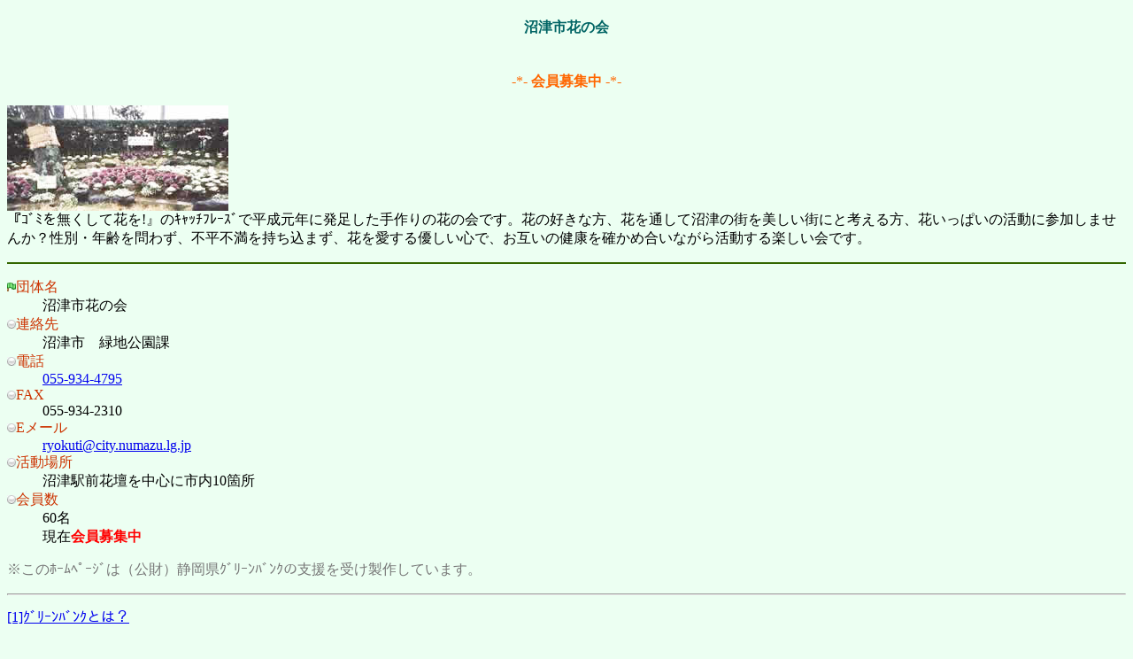

--- FILE ---
content_type: text/html
request_url: https://greenbank.or.jp/flower/09.html
body_size: 1248
content:
<!DOCTYPE HTML PUBLIC "-//W3C//DTD HTML 4.01 Transitional//EN"
"http://www.w3.org/TR/html4/loose.dtd">
<html>
<head>
<meta http-equiv="Content-Type" content="text/html; charset=shift_jis">
<title>静岡県ｸﾞﾘｰﾝﾊﾞﾝｸ -花の会連合会-</title>
</head>
<body bgcolor="#ECFFF2">
<div align="center"><h1><font color="#006464" size="3">沼津市花の会</font></h1>
<br>
<font color="#FF6600" size="3">-*- <blink><strong>会員募集中</strong></blink> -*-</font></div>
<p><img src="images/flower_soc/09.jpg" width="250" height="119"><br>
『ｺﾞﾐを無くして花を!』のｷｬｯﾁﾌﾚｰｽﾞで平成元年に発足した手作りの花の会です。花の好きな方、花を通して沼津の街を美しい街にと考える方、花いっぱいの活動に参加しませんか？性別・年齢を問わず、不平不満を持ち込まず、花を愛する優しい心で、お互いの健康を確かめ合いながら活動する楽しい会です。</p>
<hr color="#336600">
<dl>
<dt><img src="images/share/ico_fg.jpg" width="10" height="10" alt=""><font color="#cc3300">団体名</font>
<dd>沼津市花の会
<dt>
<dt> <img src="images/share/ico_cw.jpg" width="10" height="10" alt=""><font color="#cc3300">連絡先</font>
<dd> 沼津市　緑地公園課

<dt><img src="images/share/ico_cw.jpg" width="10" height="10" alt=""><font color="#cc3300">電話</font>
<dd><a href="tel:0559344795">055-934-4795</a>
<dt> <img src="images/share/ico_cw.jpg" width="10" height="10" alt=""><font color="#cc3300">FAX</font>
<dd>055-934-2310
<dt><img src="images/share/ico_cw.jpg" width="10" height="10" alt=""><font color="#CC3300">Eメール</font>
<dd><a href="mailto:ryokuti@city.numazu.lg.jp">ryokuti@city.numazu.lg.jp</a>
<dt><img src="images/share/ico_cw.jpg" width="10" height="10" alt=""><font color="#cc3300">活動場所</font>
<dd>沼津駅前花壇を中心に市内10箇所
<dt> <img src="images/share/ico_cw.jpg" width="10" height="10" alt=""><font color="#cc3300">会員数</font>
<dd>60名<br>
現在<font color="#FF0000"><blink><strong>会員募集中</strong></blink></font>
</dl>
<p><font color="#777777">※このﾎｰﾑﾍﾟｰｼﾞは（公財）静岡県ｸﾞﾘｰﾝﾊﾞﾝｸの支援を受け製作しています。</font></p>
<hr>
<p><a href="greenbank.html" accesskey="1">[1]ｸﾞﾘｰﾝﾊﾞﾝｸとは？</a></p>
<p><a href="hananokai.html" accesskey="2">[2]他の花の会を検索</a></p>
<div style="display:none;">
<!-- [FC2 Analyzer] http://analyzer.fc2.com/  -->
<script language="javascript" src="http://analyzer52.fc2.com/ana/processor.php?uid=438161" type="text/javascript"></script>
	<noscript><div align="right"><img src="http://analyzer52.fc2.com/ana/icon.php?uid=438161&ref=&href=&wid=0&hei=0&&col=0" /><a href="http://bookmark.fc2.com/">ブックマーク</a></div></noscript>
<!-- [FC2 Analyzer]  -->
</div>
</body>
</html>